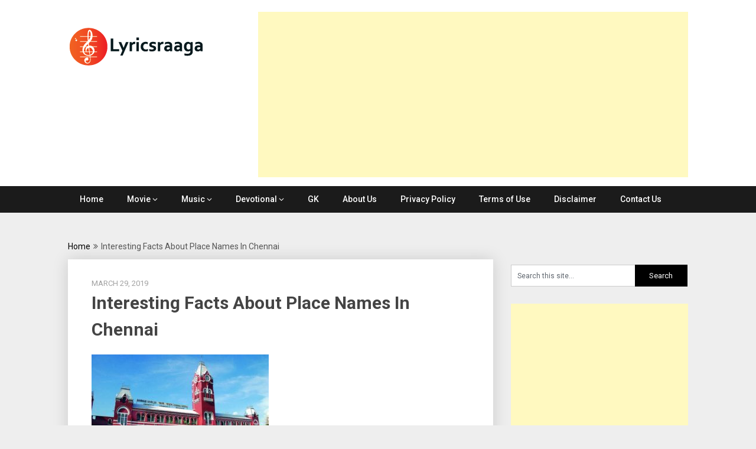

--- FILE ---
content_type: text/html; charset=utf-8
request_url: https://www.google.com/recaptcha/api2/aframe
body_size: 267
content:
<!DOCTYPE HTML><html><head><meta http-equiv="content-type" content="text/html; charset=UTF-8"></head><body><script nonce="8t9fVM-CSXssvfPjRGOspg">/** Anti-fraud and anti-abuse applications only. See google.com/recaptcha */ try{var clients={'sodar':'https://pagead2.googlesyndication.com/pagead/sodar?'};window.addEventListener("message",function(a){try{if(a.source===window.parent){var b=JSON.parse(a.data);var c=clients[b['id']];if(c){var d=document.createElement('img');d.src=c+b['params']+'&rc='+(localStorage.getItem("rc::a")?sessionStorage.getItem("rc::b"):"");window.document.body.appendChild(d);sessionStorage.setItem("rc::e",parseInt(sessionStorage.getItem("rc::e")||0)+1);localStorage.setItem("rc::h",'1769576340881');}}}catch(b){}});window.parent.postMessage("_grecaptcha_ready", "*");}catch(b){}</script></body></html>